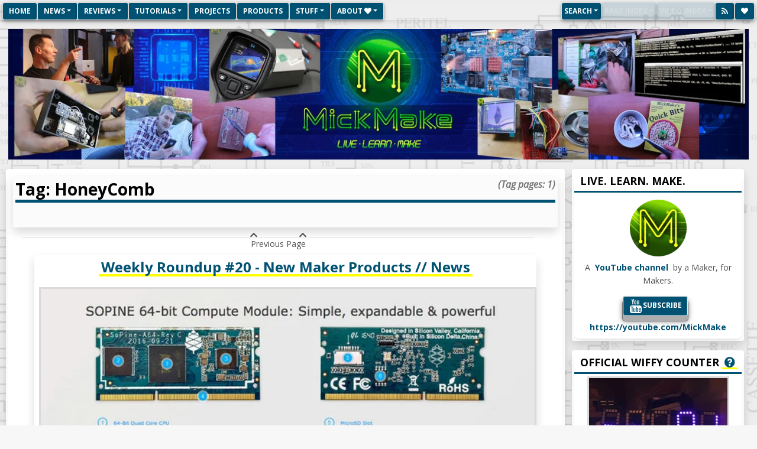

--- FILE ---
content_type: text/html; charset=utf-8
request_url: https://mickmake.com/tags/honeycomb/
body_size: 9146
content:
<!doctype html><html class=no-js lang=en-us><head><meta charset=utf-8><meta name=viewport content="width=device-width,initial-scale=1,shrink-to-fit=no"><meta http-equiv=x-ua-compatible content="IE=edge"><meta name=description content><title>HoneyComb - MickMake - Live. Learn. Make.</title><link rel="shortcut icon" href=/><link href=/tags/honeycomb/ rel=canonical><script type=application/ld+json>{"@context":"https://schema.org","@type":"Organization","name":"MickMake","url":"/","logo":{"@type":"ImageObject","url":"/MickMakeLogo.png"},"sameAs":["https://youtube.com/MickMake","https://www.facebook.com/MickMakes","https://twitter.com/@MickMakes","https://www.instagram.com/MickMake","https://github.com/MickMake","mailto:embed@mickmake.com",""]}</script><meta itemprop=name content="HoneyComb"><meta itemprop=description content><meta itemprop=image content="/MickMakeLogo.png"><link rel=dns-prefetch href=//fonts.googleapis.com><link rel=dns-prefetch href=//fonts.gstatic.com><link rel=dns-prefetch href=//www.google-analytics.com><link rel=dns-prefetch href=//translate.google.com><link rel=dns-prefetch href=//pagead2.googlesyndication.com><link rel=dns-prefetch href=//www.shareaholic.com><link rel=dns-prefetch href=//www.shareaholic.net><link rel=dns-prefetch href=//partner.shareaholic.com><link rel=dns-prefetch href=//api.bufferapp.com><link rel=dns-prefetch href=//graph.facebook.com><link rel=dns-prefetch href=//fancy.com><link rel=dns-prefetch href=//api.pinterest.com><link rel=dns-prefetch href=//www.reddit.com><link rel=dns-prefetch href=//api.tumblr.com><link rel=dns-prefetch href=//vk.com><link rel=dns-prefetch href=//www.yummly.com><link rel=dns-prefetch href=//adservice.google.com><link rel=dns-prefetch href=//googleads.g.doubleclick.net><link rel=dns-prefetch href=//www.googletagservices.com><link rel=dns-prefetch href=//www.gstatic.com><link rel=dns-prefetch href=//tpc.googlesyndication.com><link rel=dns-prefetch href=//ad.doubleclick.net><link rel=dns-prefetch href=//www.google.com><meta property="og:title" content="HoneyComb"><meta property="og:description" content="A YouTube channel by a Maker, for Makers - Docker, Linux, GoLang, Coding, Raspberry Pi and embedded systems - Tutorials, Projects, Reviews and News."><meta property="og:type" content="website"><meta property="og:url" content="/tags/honeycomb/"><meta name=twitter:card content="summary"><meta name=twitter:title content="HoneyComb"><meta name=twitter:description content="A YouTube channel by a Maker, for Makers - Docker, Linux, GoLang, Coding, Raspberry Pi and embedded systems - Tutorials, Projects, Reviews and News."><link rel=alternate type=application/rss+xml href=/feed title="MickMake - Live. Learn. Make."><link rel=alternate type=application/rss+xml href=/tags/honeycomb/index.xml title="MickMake - Live. Learn. Make."><link rel=alternate type=application/rss+xml href=/tags/honeycomb/index.xml title="MickMake - Live. Learn. Make."><link rel=alternate type=text/htaccess href=/tags/honeycomb.htaccess title="MickMake - Live. Learn. Make."><link rel=stylesheet href=/assets/fontawesome/css/all.min.css><link rel=stylesheet href=/assets/bootstrap/css/bootstrap.min.css><link rel=stylesheet href=/assets/bootstrap-toc/css/bootstrap-toc.min.css><link rel=stylesheet href=/assets/animate/animate.min.css><link rel=stylesheet href=/assets/mdb/css/mdb.min.css><link rel=stylesheet href="https://fonts.googleapis.com/icon?family=Material+Icons"><link rel=stylesheet href="https://fonts.googleapis.com/css?family=Open+Sans:400,400i,700"><link rel=stylesheet href=/assets/css/style.css><link rel=stylesheet href=/assets/css/menu5.css><script type="18b779bbee0e8bc77b6090c0-application/javascript">var doNotTrack=!1;doNotTrack||(window.ga=window.ga||function(){(ga.q=ga.q||[]).push(arguments)},ga.l=+new Date,ga('create','UA-73362728-1','auto'),ga('send','pageview'))</script><script async src=https://www.google-analytics.com/analytics.js type="18b779bbee0e8bc77b6090c0-text/javascript"></script>
<script type="18b779bbee0e8bc77b6090c0-text/javascript">(function(a,b){a[b]=a[b].replace("no-js","js")})(document.documentElement,"className")</script><script defer src=/assets/jquery/jquery-3.6.0.min.js type="18b779bbee0e8bc77b6090c0-text/javascript"></script>
<script defer src=/assets/js/highlight.min.js type="18b779bbee0e8bc77b6090c0-text/javascript"></script>
<script defer src=/assets/popper/popper.min.js type="18b779bbee0e8bc77b6090c0-text/javascript"></script>
<script defer src=/assets/bootstrap/js/bootstrap.min.js type="18b779bbee0e8bc77b6090c0-text/javascript"></script>
<script defer src=/assets/bootstrap-toc/js/bootstrap-toc.min.js type="18b779bbee0e8bc77b6090c0-text/javascript"></script>
<script type="18b779bbee0e8bc77b6090c0-text/javascript" src=/assets/mdb/js/mdb.min.js></script>
<link rel=preload href=https://cdn.shareaholic.net/assets/pub/shareaholic.js as=script><meta name=shareaholic:site_id content="8609d11e6b3d03bdca01a9500822dd7a"><script data-cfasync=false async src=https://cdn.shareaholic.net/assets/pub/shareaholic.js></script></head><body data-spy=scroll data-target=#TableOfContents class=body><div class="container-fluid container--outer bg-transparent"><header class="header fixed-top bg-transparent"><div class="navbar navbar-expand-md fixed-top m-1 p-0"><div id=menu class="container-fluid p-0"><button type=button class="navbar-toggler navbar-toggler-right position-absolute top-0 start-0" data-mdb-toggle=collapse data-mdb-target=#menu-left aria-controls=menu-left aria-expanded=false aria-label="Toggle navigation"><i class="fa fa-bars"> Nav</i></button><nav class="navbar navbar-expand-md p-0 mt-md-0 mt-4"><div id=menu-left class="collapse navbar-collapse"><ul class="navbar-nav me-auto mt-0 mt-lg-0" role=menu aria-labelledby=dropdownMenu><div class="btn-group d-grid gap-2 d-md-block"><li class=h-100><a href=/ class="btn btn-outline-primary h-100">home</a></li></div><div class=btn-group><button type=button class="btn btn-primary btn-sm dropdown-toggle" data-mdb-toggle=dropdown aria-expanded=false>news</button><ul class=dropdown-menu style=width:max-content;max-width:50vw><li class="list-item m-1 pt-2"><button type=button class="container-fluid btn btn-sm w-100 p-0 m-0 pb-2">
<a href=/news/ class="row bg-transparent"><div class="col text-white"><i class="fas fa-newspaper"></i>All News</div><div class=col></div><div class="col text-white">- All News affecting the Maker.</div></a></button></li><li class="list-item pt-1 pb-1 border-bottom"></li><li class="list-item m-1 pt-2"><button type=button class="container-fluid btn btn-sm w-100 p-0 m-0 pb-2">
<a href=/news/romp/ class="row bg-transparent"><div class="col text-white"><i class="fas fa-shopping-cart"></i> R.O.M.P.</div><div class=col></div><div class="col text-white">- Roundup Of Maker Products - hide your wallets!</div></a></button></li><li class="list-item m-1 pt-2"><button type=button class="container-fluid btn btn-sm w-100 p-0 m-0 pb-2">
<a href=/news/competitions/ class="row bg-transparent"><div class="col text-white"><i class="fas fa-award"></i> Competitions</div><div class=col></div><div class="col text-white">- I run regular competitions.</div></a></button></li><li class="list-item m-1 pt-2"><button type=button class="container-fluid btn btn-sm w-100 p-0 m-0 pb-2">
<a href=/news/channel/ class="row bg-transparent"><div class="col text-white"><i class="fab fa-youtube"></i> Channel</div><div class=col></div><div class="col text-white">- YouTube channel news.</div></a></button></li></ul></div><div class=btn-group><button type=button class="btn btn-primary btn-sm dropdown-toggle" data-mdb-toggle=dropdown aria-expanded=false>reviews</button><ul class=dropdown-menu style=width:max-content;max-width:50vw><li class="list-item m-1 pt-2"><button type=button class="container-fluid btn btn-sm w-100 p-0 m-0 pb-2">
<a href=/reviews/ class="row bg-transparent"><div class="col text-white">All Reviews</div><div class=col></div><div class="col text-white">- All product reviews.</div></a></button></li><li class="list-item pt-1 pb-1 border-bottom"></li><li class="list-item m-1 pt-2"><button type=button class="container-fluid btn btn-sm w-100 p-0 m-0 pb-2">
<a href=/mailbags/ class="row bg-transparent"><div class="col text-white"><i class="fas fa-mail-bulk"></i> Mailbags</div><div class=col></div><div class="col text-white">- I get sent lots of stuff.</div></a></button></li><li class="list-item m-1 pt-2"><button type=button class="container-fluid btn btn-sm w-100 p-0 m-0 pb-2">
<a href=/reviews/sbc/ class="row bg-transparent"><div class="col text-white"><i class="fas fa-sd-card"></i> SBC Reviews</div><div class=col></div><div class="col text-white">- My main gig. SBC reviews.</div></a></button><ul class="list-unstyled list-inline row py-2 bg-light w-100 ms-0 border-top border-bottom"><li class="list-item list-inline-item col-6 pt-1 w-25 mx-0"><a href=/reviews/sbc/asus/ class=bg-transparent>ASUS Reviews</a></li><li class="list-item list-inline-item col-6 pt-1 w-25 mx-0"><a href=/reviews/sbc/banana-pi/ class=bg-transparent>Banana Pi Reviews</a></li><li class="list-item list-inline-item col-6 pt-1 w-25 mx-0"><a href=/reviews/sbc/espressobin/ class=bg-transparent>EspressoBin Reviews</a></li><li class="list-item list-inline-item col-6 pt-1 w-25 mx-0"><a href=/reviews/sbc/friendlyarm/ class=bg-transparent>FriendlyARM Reviews</a></li><li class="list-item list-inline-item col-6 pt-1 w-25 mx-0"><a href=/reviews/sbc/hardkernel/ class=bg-transparent>HardKernel Reviews</a></li><li class="list-item list-inline-item col-6 pt-1 w-25 mx-0"><a href=/reviews/sbc/khadas/ class=bg-transparent>Khadas Reviews</a></li><li class="list-item list-inline-item col-6 pt-1 w-25 mx-0"><a href=/reviews/sbc/lattepanda/ class=bg-transparent>LattePanda Reviews</a></li><li class="list-item list-inline-item col-6 pt-1 w-25 mx-0"><a href=/reviews/sbc/lemaker/ class=bg-transparent>LeMaker Reviews</a></li><li class="list-item list-inline-item col-6 pt-1 w-25 mx-0"><a href=/reviews/sbc/next-thing-co/ class=bg-transparent>Next Thing Co Reviews</a></li><li class="list-item list-inline-item col-6 pt-1 w-25 mx-0"><a href=/reviews/sbc/onion-corp/ class=bg-transparent>Onion Corp Reviews</a></li><li class="list-item list-inline-item col-6 pt-1 w-25 mx-0"><a href=/reviews/sbc/orange-pi/ class=bg-transparent>Orange Pi Reviews</a></li><li class="list-item list-inline-item col-6 pt-1 w-25 mx-0"><a href=/reviews/sbc/other-sbc/ class=bg-transparent>Other SBC Reviews</a></li><li class="list-item list-inline-item col-6 pt-1 w-25 mx-0"><a href=/reviews/sbc/pine64/ class=bg-transparent>Pine64 Reviews</a></li><li class="list-item list-inline-item col-6 pt-1 w-25 mx-0"><a href=/reviews/sbc/raspberry-pi/ class=bg-transparent>Raspberry Pi Reviews</a></li><li class="list-item list-inline-item col-6 pt-1 w-25 mx-0"><a href=/reviews/sbc/udoo/ class=bg-transparent>UDOO Reviews</a></li><li class="list-item list-inline-item col-6 pt-1 w-25 mx-0"><a href=/reviews/sbc/up-board/ class=bg-transparent>Up Board Reviews</a></li></ul></li><li class="list-item m-1 pt-2"><button type=button class="container-fluid btn btn-sm w-100 p-0 m-0 pb-2">
<a href=/reviews/mcu/ class="row bg-transparent"><div class="col text-white"><i class="fas fa-microchip"></i> Arduino Reviews</div><div class=col></div></a></button></li><li class="list-item m-1 pt-2"><button type=button class="container-fluid btn btn-sm w-100 p-0 m-0 pb-2">
<a href=/reviews/tools/ class="row bg-transparent"><div class="col text-white"><i class="fas fa-tools"></i> Tool Reviews</div><div class=col></div><div class="col text-white">- Tools, bits and pieces.</div></a></button></li></ul></div><div class=btn-group><button type=button class="btn btn-primary btn-sm dropdown-toggle" data-mdb-toggle=dropdown aria-expanded=false>tutorials</button><ul class=dropdown-menu style=width:max-content;max-width:50vw><li class="list-item m-1 pt-2"><button type=button class="container-fluid btn btn-sm w-100 p-0 m-0 pb-2">
<a href=/tutorials/ class="row bg-transparent"><div class="col text-white">All Tutorials</div><div class=col></div><div class="col text-white">- All tutorials.</div></a></button></li><li class="list-item pt-1 pb-1 border-bottom"></li><li class="list-item m-1 pt-2"><button type=button class="container-fluid btn btn-sm w-100 p-0 m-0 pb-2">
<a href=/tutorials/quickbits/ class="row bg-transparent"><div class="col text-white"><i class="fas fa-fighter-jet"></i> QuickBits</div><div class=col></div><div class="col text-white">- Short videos on specific things.</div></a></button></li><li class="list-item m-1 pt-2"><button type=button class="container-fluid btn btn-sm w-100 p-0 m-0 pb-2">
<a href=/tutorials/howto/ class="row bg-transparent"><div class="col text-white"><i class="fas fa-graduation-cap"></i> How To</div><div class=col></div><div class="col text-white">- How to do this, or that.</div></a></button></li><li class="list-item m-1 pt-2"><button type=button class="container-fluid btn btn-sm w-100 p-0 m-0 pb-2">
<a href=/tutorials/learning-arduino/ class="row bg-transparent"><div class="col text-white"><i class="fas fa-microchip"></i> Learning Arduino</div><div class=col></div><div class="col text-white">- Arduino from beginner to guru.</div></a></button></li><li class="list-item m-1 pt-2"><button type=button class="container-fluid btn btn-sm w-100 p-0 m-0 pb-2">
<a href=/tutorials/linuxfu/ class="row bg-transparent"><div class="col text-white"><i class="fab fa-linux"></i> LinuxFu</div><div class=col></div><div class="col text-white">- All things Linux.</div></a></button></li><li class="list-item m-1 pt-2"><button type=button class="container-fluid btn btn-sm w-100 p-0 m-0 pb-2">
<a href=/tutorials/dockerfu/ class="row bg-transparent"><div class="col text-white"><i class="fab fa-docker"></i> DockerFu</div><div class=col></div><div class="col text-white">- Docker! Yes please.</div></a></button></li><li class="list-item m-1 pt-2"><button type=button class="container-fluid btn btn-sm w-100 p-0 m-0 pb-2">
<a href=/tutorials/pcb-design/ class="row bg-transparent"><div class="col text-white"><i class="fas fa-layer-group"></i> PCB Design</div><div class=col></div><div class="col text-white">- General PCB design HOWTOs.</div></a></button></li></ul></div><div class="btn-group d-grid gap-2 d-md-block"><li class=h-100><a href=/projects/ class="btn btn-outline-primary h-100">projects</a></li></div><div class="btn-group d-grid gap-2 d-md-block"><li class=h-100><a href=/products/ class="btn btn-outline-primary h-100">products</a></li></div><div class=btn-group><button type=button class="btn btn-primary btn-sm dropdown-toggle" data-mdb-toggle=dropdown aria-expanded=false>stuff</button><ul class=dropdown-menu style=width:max-content;max-width:50vw><li class="list-item m-1 pt-2"><button type=button class="container-fluid btn btn-sm w-100 p-0 m-0 pb-2">
<a href=/mickmake-meets/ class="row bg-transparent"><div class="col text-white">MickMake Meets...</div><div class=col></div><div class="col text-white">- I get to meet a lot of cool makers.</div></a></button></li><li class="list-item m-1 pt-2"><button type=button class="container-fluid btn btn-sm w-100 p-0 m-0 pb-2">
<a href=/gags-and-bloopers/ class="row bg-transparent"><div class="col text-white">Gags & Bloopers</div><div class=col></div><div class="col text-white">- and then there's the gags.</div></a></button></li></ul></div><div class=btn-group><button type=button class="btn btn-primary btn-sm dropdown-toggle" data-mdb-toggle=dropdown aria-expanded=false>about <i class="fa fa-heart"></i></button><ul class=dropdown-menu style=width:max-content;max-width:50vw><li class="list-item m-1 pt-2"><button type=button class="container-fluid btn btn-sm w-100 p-0 m-0 pb-2">
<a href=/about/support/ class="row bg-transparent"><div class="col text-white">Support</div><div class=col></div><div class="col text-white">- Support this channel!</div></a></button></li><li class="list-item m-1 pt-2"><button type=button class="container-fluid btn btn-sm w-100 p-0 m-0 pb-2">
<a href=/about/hire-mick/ class="row bg-transparent"><div class="col text-white">Hire Mick</div><div class=col></div><div class="col text-white">- Or you can hire me!</div></a></button></li><li class="list-item m-1 pt-2"><button type=button class="container-fluid btn btn-sm w-100 p-0 m-0 pb-2">
<a href=/about/subscribe/ class="row bg-transparent"><div class="col text-white">Subscribe</div><div class=col></div></a></button></li><li class="list-item m-1 pt-2"><button type=button class="container-fluid btn btn-sm w-100 p-0 m-0 pb-2">
<a href=/about/contact/ class="row bg-transparent"><div class="col text-white">Contact</div><div class=col></div></a></button></li><li class="list-item m-1 pt-2"><button type=button class="container-fluid btn btn-sm w-100 p-0 m-0 pb-2">
<a href=/about/media/ class="row bg-transparent"><div class="col text-white">Media Info</div><div class=col></div></a></button></li><li class="list-item m-1 pt-2"><button type=button class="container-fluid btn btn-sm w-100 p-0 m-0 pb-2">
<a href=https://io.mickmake.com/ class="row bg-transparent"><div class="col text-white">io.mickmake.com</div><div class=col></div></a></button></li><li class="list-item m-1 pt-2"><button type=button class="container-fluid btn btn-sm w-100 p-0 m-0 pb-2">
<a href=https://tools.mickmake.com/ class="row bg-transparent"><div class="col text-white">tools.mickmake.com</div><div class=col></div></a></button></li></ul></div></ul></div></nav><button class="navbar-toggler navbar-toggler-right position-absolute top-0 end-0" type=button data-bs-toggle=collapse data-bs-target=#menuright aria-controls=menuright aria-expanded=false aria-label="Toggle navigation">TOC <i class="fa fa-bars"></i></button><nav id=menu-right class="navbar navbar-expand-md p-0 mt-md-0 mt-4 float-end"><div class="collapse navbar-collapse" id=menuright><ul class="navbar-nav me-auto mt-0 mt-lg-0" role=menu aria-labelledby=dropdownMenu><div class="btn-group d-grid gap-2 d-md-block"><li><div id=headingSearch class=mr-1><button class="dropdown-toggle btn btn-outline-success m-0 px-1 align-middle collapsed" type=button data-toggle=collapse data-target=#collapseSearch data-placement=left title="Search website" data-bs-toggle=dropdown aria-controls=collapseSearch aria-expanded=false>Search</button><div id=collapseSearch aria-labelledby=headingSearch data-parent=#menuright class="collapse dropdown-menu m-0 partial-transparent mt-2" style=min-width:max-content><div class="widget-links widget shadow p-2 bg-white rounded"><form class=form-inline role=search action=https://google.com/search><label class="mb-0 px-1 py-0"></label>
<input class="form-control-xs mr-sm-1 px-2 py-0" type=search placeholder=SEARCH... name=q aria-label=SEARCH...>
<input class="px-1 py-0" type=hidden name=sitesearch value=/>
<button class="btn btn-outline-success px-1 py-0" type=submit><i class="fas fa-search"></i></button></form></div></div></div></li></div><div class="btn-group d-grid gap-2 d-md-block"><li><div id=headingTOC class=mr-1><button class="dropdown-toggle btn btn-outline-success m-0 px-1 align-middle collapsed" type=button data-toggle=collapse data-target=#collapseTOC data-placement=left title="Jump to page index" data-bs-toggle=dropdown aria-controls=collapseTOC aria-expanded=false disabled>Page Index</button><div id=collapseTOC aria-labelledby=headingTOC data-parent=#menuright class="menu__toc collapse dropdown-menu m-0 partial-transparent mt-2" style=min-width:max-content;left:-80px;position:absolute><div class="widget-links widget shadow p-2 bg-white rounded"><ul class=text-left></ul><nav id=toc data-toggle=toc></nav></div></div></div></li></div><div class="btn-group d-grid gap-2 d-md-block"><li><div id=headingVOC class=mr-1><button id=buttonVOC class="dropdown-toggle btn btn-outline-success m-0 px-1 align-middle collapsed" type=button data-toggle=collapse data-target=#collapseVOC data-placement=left title="Jump to video index" data-bs-toggle=dropdown aria-controls=collapseVOC aria-expanded=false disabled>Video Index</button><div id=collapseVOC aria-labelledby=headingVOC data-parent=#menuright class="menu__toc collapse dropdown-menu m-0 partial-transparent mt-2" style=min-width:max-content;left:-238px;width:400px;position:absolute><div class="widget-links widget shadow p-2 bg-white rounded"><div id=controls class=controls0><div class="row px-1 pt-1 pb-1"><div class="col-8 text-center"><i id=restart class="material-icons btn btn-outline-success m-0 p-0 px-1 align-middle" title>refresh</i>
<i id=prev class="material-icons btn btn-outline-success m-0 p-0 px-1 align-middle" title>skip_previous</i>
<i id=Stop class="material-icons btn btn-outline-success m-0 p-0 px-1 align-middle" title>stop</i>
<i id=Player class="material-icons btn btn-outline-success m-0 p-0 px-1 align-middle" title>play_arrow</i>
<i id=next class="material-icons btn btn-outline-success m-0 p-0 px-1 align-middle" title>skip_next</i></div><div class="col-2 text-center"><i id=mute-toggle class="material-icons btn btn-outline-success m-0 p-0 px-1 align-middle" title>volume_up</i></div><div class="col-2 text-center"><i id=open-url class="material-icons btn btn-outline-success m-0 p-0 px-1 align-middle" title>open_in_new</i></div></div><div class="row px-1"><div class="col-3 no-whitespace btn btn-nohover p-1 ml-2"><small>Time:<br><span id=current-time title>0:00</span><br><span id=duration title>0:00</span></small></div><div class="col no-whitespace btn btn-nohover p-1 mr-2"><span class=align-middle><input class="my-4 align-middle" id=progress-bar name=progress-bar type=range value=0 title></span></div></div><div class="row px-1"><div class="col-3 no-whitespace btn btn-nohover p-1 ml-2"><small>Ch: <span id=current-index title>0</span>/<span id=max-index name=max-index title>0</span></small></div><div class="col text-center no-whitespace btn btn-nohover p-1 mr-2"><a class="text-white bg-transparent" href id=annotation target=_blank rel=noopener title>No video playing...</a></div></div></div></div></div></div></li></div><div id=arrowVOC class="mr-0 dropdown-arrow row d-none"><div class="dropdown-text col btn btn-nohover">Video annotations!</div><div class="dropdown-image col"><img src=/assets/mmYouTubePlayer/thumbs/CurvedArrowWhiteBack_69x94_.png width=69 height=94></div></div><div class="btn-group d-grid gap-2 d-md-block"><li><div id=RSSfeed class=mr-1><a class="btn btn-outline-success text-nowrap" tabindex=-1 href=/feed><i class="fa fa-rss"></i></a></div></li></div><div class="btn-group d-grid gap-2 d-md-block"><li><div id=RSSfeed class=mr-1><a class="btn btn-outline-success text-nowrap" tabindex=-1 href=/support><i class="fa fa-heart"></i></a></div></li></div></ul></div></nav></div></div></header><div id=hero-video class="container-fluid logo bg-transparent mb-2"><figure class="m-0 p-1"><img src=https://media.mickmake.com/images/MickMakeBanner.jpg alt width=1920 height=340 srcset="https://media.mickmake.com/images/thumbs/MickMakeBanner_1920x340_.jpg 1920w, https://media.mickmake.com/images/thumbs/MickMakeBanner_1280x226_.jpg 1280w, https://media.mickmake.com/images/thumbs/MickMakeBanner_960x170_.jpg 960w, https://media.mickmake.com/images/thumbs/MickMakeBanner_640x113_.jpg 640w, https://media.mickmake.com/images/thumbs/MickMakeBanner_480x85_.jpg 480w, https://media.mickmake.com/images/thumbs/MickMakeBanner_384x68_.jpg 384w, https://media.mickmake.com/images/thumbs/MickMakeBanner_320x57_.jpg 320w, https://media.mickmake.com/images/thumbs/MickMakeBanner_240x42_.jpg 240w, https://media.mickmake.com/images/thumbs/MickMakeBanner_96x17_.jpg 96w," sizes="(max-width: 96px) 96w, (max-width: 240px) 240w, (max-width: 320px) 320w, (max-width: 384px) 384w, (max-width: 480px) 480w, (max-width: 640px) 640w, (max-width: 960px) 960w, (max-width: 1280px) 1280w, (max-width: 1920px) 1920w," data-src=https://media.mickmake.com/images/MickMakeBanner.jpg class="lazyload p-0 img-responsive container"><figcaption></figcaption></figure></div><div class="wrapper flex row bg-transparent mt-1 mx-0"><div class="main-content col-12 col-md-12 col-lg-8 col-xl-9 p-0 m-0"><div class="primary card shadow p-1 mb-3 bg-white rounded"><div class=card><div class="card-body p-2"><main class="main list" role=main><header class=main__header><div class="card shadow p-1 mb-3 bg-light rounded container"><div class="card-body p-0"><h1 class="main__title w-100">Tag: HoneyComb
<span class="text-muted font-italic float-end fs-6">(Tag pages: 1)</span></h1><br></div></div></header><div id=posts class=container></div><div id=posts class=container></div><div id=posts></div><div id=posts class=container><div class="row px-3"><div class="row px-3 border-top"><div id=newpage style=display:block;position:relative;top:-100px;visibility:hidden></div><span class=text-center><i class="fas fa-chevron-up" style=top:-15px;position:relative;left:15px></i>
Previous Page
<i class="fas fa-chevron-up" style=top:-15px;position:relative;right:15px></i></span></div><div class="post col-12 col-md m-1 p-1"><div class=post-content><article class="summary__item post"><div class="card shadow p-1 mb-1 bg-white rounded container"><div class="card-body p-0 pb-3"><header class=summary__header><h2 class="summary__title w-100"><a href=/post/weekly-roundup-20-new-maker-products-news/ rel=bookmark>Weekly Roundup #20 - New Maker Products // News</a></h2></header><div class="summary__thumbnail text-center mx-auto fit-content"><a href=/post/weekly-roundup-20-new-maker-products-news/><img src=https://media.mickmake.com//post/weekly-roundup-20-new-maker-products-news/images/thumbs/WR-NMP20_640x360_.jpg alt width=640 height=360 srcset="https://media.mickmake.com//post/weekly-roundup-20-new-maker-products-news/images/thumbs/WR-NMP20_240x135_.jpg 240w, https://media.mickmake.com//post/weekly-roundup-20-new-maker-products-news/images/thumbs/WR-NMP20_320x180_.jpg 320w, https://media.mickmake.com//post/weekly-roundup-20-new-maker-products-news/images/thumbs/WR-NMP20_384x216_.jpg 384w, https://media.mickmake.com//post/weekly-roundup-20-new-maker-products-news/images/thumbs/WR-NMP20_480x270_.jpg 480w, https://media.mickmake.com//post/weekly-roundup-20-new-maker-products-news/images/thumbs/WR-NMP20_640x360_.jpg 640w" sizes="(max-width:240px) 240w, (max-width:320px) 320w, (max-width:384px) 384w, (max-width:480px) 480w, (max-width:640px) 640w" data-src=https://media.mickmake.com//post/weekly-roundup-20-new-maker-products-news/images/thumbs/WR-NMP20_640x360_.jpg class="lazyload p-0"></a></div><div class="content summary__excerpt summary__content clearfix"><p>Episode 20 of the Weekly Roundup we have radios, IMUs, audio boards and a couple of new SBCs.</p></div><div class="summary__footer clearfix"><a class="summary__footer-readmore btn3d btn btn3d-normal bg-transparent mb-2 mr-2" href=/post/weekly-roundup-20-new-maker-products-news/>Read more…</a></div></div></div></article></div></div></div></div><div id=posts><div class=shareaholic-canvas data-app=share_buttons data-app-id-name=post_above_content></div></div></main></div></div></div></div><div class="col-0 col-md-0 col-lg-4 col-xl-3 pl-0 pl-md-3 pr-0 pr-md-0 m-0"><aside class="ms-auto blog-sidebar sidebar"><div id=widget-about class="widget-about widget shadow p-1 mb-3 bg-white rounded"><div class=card><h4 class="widget__title card-title">Live. Learn. Make.</h4><div class="card-body p-2 text-center"><div class="rotate text-center mx-auto fit-content"><figure class="m-0 p-1"><img src=https://media.mickmake.com//thumbs/MickMakeLogoTransparent_96x96_.png alt width=96 height=96 srcset sizes data-src=https://media.mickmake.com//thumbs/MickMakeLogoTransparent_96x96_.png class="lazyload p-0 border-0"><figcaption></figcaption></figure></div><p class=m-0>A <a href=/subscribe/YouTube target=_blank rel=noopener>YouTube channel</a> by a Maker, for Makers.</p><p class=m-0><a class="btn3d btn btn3d-normal bg-transparent mb-2 mr-2" href=/subscribe/YouTube target=_blank rel=noopener><svg class="widget-social__link-icon icon icon-category" xmlns="http://www.w3.org/2000/svg" width="24" height="24" viewBox="0 0 24 24"><path d="M4.652.0h1.44l.988 3.702L7.996.0H9.45L7.785 5.505v3.757H6.354V5.505l-1.702-5.505zm6.594 2.373c-1.119.0-1.861.74-1.861 1.835v3.349c0 1.204.629 1.831 1.861 1.831 1.022.0 1.826-.683 1.826-1.831V4.208c0-1.069-.797-1.835-1.826-1.835zm.531 5.127c0 .372-.19.646-.532.646-.351.0-.554-.287-.554-.646V4.321c0-.374.172-.651.529-.651.39.0.557.269.557.651V7.5zm4.729-5.07v5.186c-.155.194-.5.512-.747.512-.271.0-.338-.186-.338-.46V2.43h-1.27v5.71c0 .675.206 1.22.887 1.22.384.0.918-.2 1.468-.853v.754h1.27V2.43h-1.27zm2.203 13.858c-.448.0-.541.315-.541.763v.659h1.069v-.66c.001-.44-.092-.762-.528-.762zm-4.703.04c-.084.043-.167.109-.25.198v4.055c.099.106.194.182.287.229.197.1.485.107.619-.067.07-.092.105-.241.105-.449v-3.359c0-.22-.043-.386-.129-.5-.147-.193-.42-.214-.632-.107zm4.827-5.195c-2.604-.177-11.066-.177-13.666.0C2.353 11.325 2.021 13.025 2 17.5c.021 4.467.35 6.175 3.167 6.367 2.6.177 11.062.177 13.666.0 2.814-.192 3.146-1.893 3.167-6.367-.021-4.467-.35-6.175-3.167-6.367zM6.509 21.819H5.146v-7.54h-1.41v-1.28h4.182v1.28h-1.41v7.54zm4.846.0h-1.21v-.718c-.223.265-.455.467-.696.605-.652.374-1.547.365-1.547-.955v-5.438h1.209v4.988c0 .262.063.438.322.438.236.0.564-.303.711-.487v-4.939h1.21v6.506zm4.657-1.348c0 .805-.301 1.431-1.106 1.431-.443.0-.812-.162-1.149-.583v.5h-1.221v-8.82h1.221v2.84c.273-.333.644-.608 1.076-.608.886.0 1.18.749 1.18 1.631v3.609zm4.471-1.752h-2.314v1.228c0 .488.042.91.528.91.511.0.541-.344.541-.91v-.452h1.245v.489c0 1.253-.538 2.013-1.813 2.013-1.155.0-1.746-.842-1.746-2.013v-2.921c0-1.129.746-1.914 1.837-1.914 1.161.0 1.721.738 1.721 1.914v1.656z"/></svg>Subscribe</a></p><p class=m-0><a href=https://youtube.com/MickMake target=_blank rel=noopener>https://youtube.com/MickMake</a></p></div></div></div><div id=widget-subscribe class="widget-subscribe widget shadow p-1 mb-3 bg-white rounded"><div class=card><h4 class="widget__title card-title">Official Wiffy Counter <a href=/about/owc><i class="fas fa-question-circle"></i></a></h4><div class="card-body p-1 mx-auto"><div class="text-center mx-auto fit-content"><a href="https://twitter.com/search?q=%22Official%20Wiffy%20Count%22&src=typed_query"><img src=https://media.mickmake.com//about/owc/images/thumbs/current_240x180_.jpg alt width=240 height=180 srcset sizes data-src=https://media.mickmake.com//about/owc/images/thumbs/current_240x180_.jpg class="lazyload p-0"></a></div></div></div></div><div id=widget-support class="widget-support widget shadow p-1 mb-3 bg-white rounded"><div class=card><h4 class="widget__title card-title">Support</h4><div class="card-body p-1 mx-auto text-center"><div class=no-highlight><a class="bg-transparent border-0" href="https://www.patreon.com/bePatron?u=3781278" target=_blank rel=noopener><img class="bg-transparent mb-2 mr-2 p-1 border-0" src=/logos/PatreonLogoLong-240x60.jpg alt="https://www.patreon.com/bePatron?u=3781278" width=240 height=60></a>
<a class="bg-transparent border-0" href=/support target=_blank rel=noopener><img class="bg-transparent mb-2 mr-2 p-1 border-0" src=/logos/Support-PayPal-240x34.png alt=/wp-register.php width=240 height=34></a>
<a class="bg-transparent border-0" href=https://flattr.com/@MickMake target=_blank rel=noopener><img class="bg-transparent mb-2 mr-2 p-1 border-0" src=/logos/Support-Flattr-240x63.png alt=https://flattr.com/@MickMake width=240 height=63></a>
<a class="bg-transparent border-0" href=https://steadyhq.com/MickMake target=_blank rel=noopener><img class="bg-transparent mb-2 mr-2 p-1 border-0" src=/logos/Support-Steady-240x99.png alt=https://steadyhq.com/MickMake width=240 height=99></a>
<a class="bg-transparent border-0" href=https://ko-fi.com/mickmake target=_blank rel=noopener><img class="bg-transparent mb-2 mr-2 p-1 border-0" src=/logos/Support-KoFi-240x121.png alt=https://ko-fi.com/mickmake width=240 height=121></a>
<a class="bg-transparent border-0" href=https://paypal.me/MickMake target=_blank rel=noopener><img class="bg-transparent mb-2 mr-2 p-1 border-0" src=/logos/PayPalMe.jpg alt=https://paypal.me/MickMake width=200 height=50></a><hr>Already a supporter? <a class="btn3d btn btn3d-normal bg-transparent mb-2 mr-2" style=min-width:70px href=https://forums.mickmake.com/><b>LOGIN</b></a> here via the MickMake Forums.</div></div></div></div><div id=widget-google-ads class="widget-google-ads widget shadow p-1 mb-3 bg-white rounded"><div class=card><script async src=https://pagead2.googlesyndication.com/pagead/js/adsbygoogle.js type="18b779bbee0e8bc77b6090c0-text/javascript"></script>
<ins class=adsbygoogle style=display:block data-ad-client=ca-pub-1261428658829255 data-ad-slot=1423177724 data-ad-format=auto data-full-width-responsive=true></ins>
<script type="18b779bbee0e8bc77b6090c0-text/javascript">(adsbygoogle=window.adsbygoogle||[]).push({})</script></div></div><div id=widget-links class="widget-links widget shadow p-1 mb-3 bg-white rounded"><div class=card><h4 class="widget__title card-title">Mates' Links</h4><div class="card-body p-1 mx-auto"><div class="widget__list card-text"><div class="textwidget widget-text">A couple of mates I've picked up along the way. Check them out!<ul><li class=widget__item><a class=widget__link href=https://www.kean.com.au/><b>Kean Electronics</b></a> - IT and electronics consulting who owns an Aladdins Cave of fantastic stuff.</li><li class=widget__item><a class=widget__link href=https://tech.scargill.net/><b>Peter Scargill</b></a> - Peter has a great electronics blog, where he gets stuck into cool stuff.</li><li class=widget__item><a class=widget__link href=https://www.eevblog.com/><b>Dave Jones</b></a> - Everyone knows Dave.</li><li class=widget__item><a class=widget__link href=https://www.makersmuse.com/><b>Maker's Muse</b></a> - Angus is the king of 3D printing.</li><li class=widget__item><a class=widget__link href=https://robodino.org/><b>Robots & Dinosaurs</b></a> - Gavin Smith the evil mad scientist, (minus the evil bit).</li></ul></div></div></div></div></div><div id=widget-google-ads class="widget-google-ads widget shadow p-1 mb-3 bg-white rounded"><div class=card><script async src=https://pagead2.googlesyndication.com/pagead/js/adsbygoogle.js type="18b779bbee0e8bc77b6090c0-text/javascript"></script>
<ins class=adsbygoogle style=display:block data-ad-client=ca-pub-1261428658829255 data-ad-slot=1423177724 data-ad-format=auto data-full-width-responsive=true></ins>
<script type="18b779bbee0e8bc77b6090c0-text/javascript">(adsbygoogle=window.adsbygoogle||[]).push({})</script></div></div></aside></div></div><footer class="navbar navbar-expand-md bg-light m-1 p-0 navbar-nav-scroll" style=--bs-scroll-height:100px><div id=footer class="container-fluid p-0"><nav id=footer-left class="navbar navbar-expand-md p-0"><ul class="navbar-nav me-auto mt-0 mt-lg-0" role=menu aria-labelledby=dropdownMenu></li><li class="d-none d-sm-inline">&copy; 2021 Mick Hellstrom.</li><li class="d-none d-sm-inline">Made with <a href=https://gohugo.io/ rel="nofollow noopener" target=_blank class="btn btn-sm btn-outline-primary">Hugo</a>.</li><li class="d-none d-lg-inline">Published: 0001/01/01 00:00:00.</li><li class="d-none d-lg-inline">Author: Mick.
Modified: 2021/12/10.</li></ul><div class="footer__copyright float-start pl-1 my-auto h-auto"></div></nav><nav id=footer-right class="float-end navbar navbar-expand-lg p-0 d-none d-sm-inline"><ul class="navbar-nav flex-row btn-group gap-2" role=menu aria-labelledby=dropdownMenu><li class=p-1><a class="btn p-1 d-inline-flex" title=YouTube rel="noopener noreferrer" href=https://youtube.com/MickMake target=_blank><svg class="widget-social__link-icon mr-0 icon icon-category" xmlns="http://www.w3.org/2000/svg" width="24" height="24" viewBox="0 0 24 24"><path d="M4.652.0h1.44l.988 3.702L7.996.0H9.45L7.785 5.505v3.757H6.354V5.505l-1.702-5.505zm6.594 2.373c-1.119.0-1.861.74-1.861 1.835v3.349c0 1.204.629 1.831 1.861 1.831 1.022.0 1.826-.683 1.826-1.831V4.208c0-1.069-.797-1.835-1.826-1.835zm.531 5.127c0 .372-.19.646-.532.646-.351.0-.554-.287-.554-.646V4.321c0-.374.172-.651.529-.651.39.0.557.269.557.651V7.5zm4.729-5.07v5.186c-.155.194-.5.512-.747.512-.271.0-.338-.186-.338-.46V2.43h-1.27v5.71c0 .675.206 1.22.887 1.22.384.0.918-.2 1.468-.853v.754h1.27V2.43h-1.27zm2.203 13.858c-.448.0-.541.315-.541.763v.659h1.069v-.66c.001-.44-.092-.762-.528-.762zm-4.703.04c-.084.043-.167.109-.25.198v4.055c.099.106.194.182.287.229.197.1.485.107.619-.067.07-.092.105-.241.105-.449v-3.359c0-.22-.043-.386-.129-.5-.147-.193-.42-.214-.632-.107zm4.827-5.195c-2.604-.177-11.066-.177-13.666.0C2.353 11.325 2.021 13.025 2 17.5c.021 4.467.35 6.175 3.167 6.367 2.6.177 11.062.177 13.666.0 2.814-.192 3.146-1.893 3.167-6.367-.021-4.467-.35-6.175-3.167-6.367zM6.509 21.819H5.146v-7.54h-1.41v-1.28h4.182v1.28h-1.41v7.54zm4.846.0h-1.21v-.718c-.223.265-.455.467-.696.605-.652.374-1.547.365-1.547-.955v-5.438h1.209v4.988c0 .262.063.438.322.438.236.0.564-.303.711-.487v-4.939h1.21v6.506zm4.657-1.348c0 .805-.301 1.431-1.106 1.431-.443.0-.812-.162-1.149-.583v.5h-1.221v-8.82h1.221v2.84c.273-.333.644-.608 1.076-.608.886.0 1.18.749 1.18 1.631v3.609zm4.471-1.752h-2.314v1.228c0 .488.042.91.528.91.511.0.541-.344.541-.91v-.452h1.245v.489c0 1.253-.538 2.013-1.813 2.013-1.155.0-1.746-.842-1.746-2.013v-2.921c0-1.129.746-1.914 1.837-1.914 1.161.0 1.721.738 1.721 1.914v1.656z"/></svg></a></li><li class=p-1><a class="btn p-1 d-inline-flex" title=Facebook rel="noopener noreferrer" href=https://facebook.com/MickMakes target=_blank><svg class="widget-social__link-icon mr-0 icon icon-facebook" width="24" height="24" viewBox="0 0 352 352"><path d="m0 32v288c0 17.5 14.5 32 32 32h288c17.5.0 32-14.5 32-32V32c0-17.5-14.5-32-32-32H32C14.5.0.0 14.5.0 32zm320 0v288h-83V212h41.5l6-48H237v-31c0-14 3.5-23.5 23.5-23.5h26V66c-4.4-.6-19.8-1.5-37.5-1.5-36.9.0-62 22.2-62 63.5v36h-42v48h42v108H32V32z"/></svg></a></li><li class=p-1><a class="btn p-1 d-inline-flex" title=Twitter rel="noopener noreferrer" href=https://twitter.com/@MickMakes target=_blank><svg class="widget-social__link-icon mr-0 icon icon-twitter" width="24" height="24" viewBox="0 0 384 312"><path d="m384 36.9c-14.1 6.3-29.3 10.5-45.2 12.4 16.3-9.7 28.8-25.2 34.6-43.6-15.2 9-32.1 15.6-50 19.1-14.4-15.2-34.9-24.8-57.5-24.8-43.5.0-78.8 35.3-78.8 78.8.0 6.2.7 12.2 2 17.9-65.5-3.3-123.5-34.6-162.4-82.3C20 26 16.1 39.6 16.1 54c0 27.3 13.9 51.4 35 65.6-12.9-.4-25.1-4-35.7-9.9v1c0 38.2 27.2 70 63.2 77.2-6.6 1.8-13.6 2.8-20.8 2.8-5.1.0-10-.5-14.8-1.4 10 31.3 39.1 54.1 73.6 54.7-27 21.1-60.9 33.7-97.8 33.7-6.4.0-12.6-.4-18.8-1.1C34.9 299 76.3 312 120.8 312c144.9.0 224.1-120 224.1-224.1.0-3.4-.1-6.8-.2-10.2 15.4-11.1 28.7-25 39.3-40.8z"/></svg></a></li><li class=p-1><a class="btn p-1 d-inline-flex" title=Instagram rel="noopener noreferrer" href=https://www.instagram.com/MickMake target=_blank><svg class="widget-social__link-icon mr-0 icon icon-instagram" width="24" height="24" viewBox="0 0 256 256"><circle cx="193" cy="59" r="15"/><path fill-rule="evenodd" d="M101 0h54c41 0 58.4 3.9 74.5 17C256.2 37.5 256 74.8 256 97.7v60c0 26.7.0 60.4-26.5 81.4-16 13.4-33.5 16.9-74.5 16.9h-54c-41 0-57.5-3.5-74.5-16.9C1 218.9.5 186.3.1 160.5L0 155V97.7c0-23-.2-60.2 26.5-80.7C45 2 60 0 101 0zm4.9 23h44.3c45.8.0 58.3 3.5 70.3 17.5 11.8 13.2 12 30.1 12.5 62.9V156c.2 20.8.3 45.8-12.5 59.5-12 14-24.5 17.5-70.3 17.5h-44.3c-45.9.0-57.3-3.5-70.4-17.5-12.2-13-12.3-36.5-12.4-56.7v-55.6c.4-32.6.7-49.6 12.4-62.7C48 26.5 60 23 105.9 23zm19.6 144.5a42 42 0 100-84 42 42 0 000 84zm0 22.5a64.5 64.5.0 100-129 64.5 64.5.0 000 129z"/></svg></a></li><li class=p-1><a class="btn p-1 d-inline-flex" title=GitHub rel="noopener noreferrer" href=https://github.com/MickMake target=_blank><svg class="widget-social__link-icon mr-0 icon icon-github" width="24" height="24" viewBox="0 0 384 374"><path d="m192 0C85.9.0.0 85.8.0 191.7c0 84.7 55 156.6 131.3 181.9 9.6 1.8 13.1-4.2 13.1-9.2.0-4.6-.2-16.6-.3-32.6-53.4 11.6-64.7-25.7-64.7-25.7-8.7-22.1-21.3-28-21.3-28-17.4-11.9 1.3-11.6 1.3-11.6 19.3 1.4 29.4 19.8 29.4 19.8 17.1 29.3 44.9 20.8 55.9 15.9 1.7-12.4 6.7-20.8 12.2-25.6-42.6-4.8-87.5-21.3-87.5-94.8.0-20.9 7.5-38 19.8-51.4-2-4.9-8.6-24.3 1.9-50.7.0.0 16.1-5.2 52.8 19.7 15.3-4.2 31.7-6.4 48.1-6.5 16.3.1 32.7 2.2 48.1 6.5 36.7-24.8 52.8-19.7 52.8-19.7 10.5 26.4 3.9 45.9 1.9 50.7 12.3 13.4 19.7 30.5 19.7 51.4.0 73.7-44.9 89.9-87.7 94.6 6.9 5.9 13 17.6 13 35.5.0 25.6-.2 46.3-.2 52.6.0 5.1 3.5 11.1 13.2 9.2C329 348.2 384 276.4 384 191.7 384 85.8 298 0 192 0z"/></svg></a></li><li class=p-1><a class="btn p-1 d-inline-flex" title=Email href=mailto:embed@mickmake.com><svg class="widget-social__link-icon mr-0 icon icon-mail" width="24" height="24" viewBox="0 0 416 288"><path d="m0 16v256 16h16 384 16v-16V16 0h-16H16 0zm347 16-139 92.5L69 32zM199 157.5l9 5.5 9-5.5L384 46v210H32V46z"/></svg></a></li><li class=p-1><a class="btn p-1 d-inline-flex" title rel="noopener noreferrer" href=https://mickmake.com/ target=_blank><div class=pt-1 style=width:24px;height:24px><i class="fas fa-arrow-right"></i></div><span></span></a></li></ul></nav></div></footer></div><link rel=webmention href=https://webmention.io/mickmake.com/webmention><link rel=pingback href=https://webmention.io/mickmake.com/xmlrpc><link href=mailto:website@mickmake.com rel=me><link href=https://twitter.com/MickMakes rel=me><link href=https://github.com/MickMake rel=me><!-- Cloudflare Pages Analytics --><script defer src='https://static.cloudflareinsights.com/beacon.min.js' data-cf-beacon='{"token": "5349d74e4f7247b2929fe3994b13d90a"}' type="18b779bbee0e8bc77b6090c0-text/javascript"></script><!-- Cloudflare Pages Analytics --><script src="/cdn-cgi/scripts/7d0fa10a/cloudflare-static/rocket-loader.min.js" data-cf-settings="18b779bbee0e8bc77b6090c0-|49" defer></script></body></html>

--- FILE ---
content_type: text/html; charset=utf-8
request_url: https://www.google.com/recaptcha/api2/aframe
body_size: 264
content:
<!DOCTYPE HTML><html><head><meta http-equiv="content-type" content="text/html; charset=UTF-8"></head><body><script nonce="crwpEzx5sW4-od32T6C83w">/** Anti-fraud and anti-abuse applications only. See google.com/recaptcha */ try{var clients={'sodar':'https://pagead2.googlesyndication.com/pagead/sodar?'};window.addEventListener("message",function(a){try{if(a.source===window.parent){var b=JSON.parse(a.data);var c=clients[b['id']];if(c){var d=document.createElement('img');d.src=c+b['params']+'&rc='+(localStorage.getItem("rc::a")?sessionStorage.getItem("rc::b"):"");window.document.body.appendChild(d);sessionStorage.setItem("rc::e",parseInt(sessionStorage.getItem("rc::e")||0)+1);localStorage.setItem("rc::h",'1769250723004');}}}catch(b){}});window.parent.postMessage("_grecaptcha_ready", "*");}catch(b){}</script></body></html>

--- FILE ---
content_type: text/css; charset=utf-8
request_url: https://mickmake.com/assets/css/style.css
body_size: 6139
content:
/**/
.planetimage {
  position: relative; }

.planetimage .base0 {
  /* position: absolute; */
  top: 0px;
  left: 0px;
  z-index: 0;
  max-width: fit-content; }

.planetimage .base1 {
  position: absolute;
  top: 62px;
  left: 10%;
  z-index: 1;
  -webkit-transform: rotate(10deg);
  -moz-transform: rotate(10deg);
  -o-transform: rotate(10deg);
  -ms-transform: rotate(10deg);
  transform: rotate(10deg);
  max-width: fit-content; }

.planetimage .base2 {
  position: absolute;
  top: 40px;
  left: 20%;
  z-index: 2;
  -webkit-transform: rotate(5deg);
  -moz-transform: rotate(5deg);
  -o-transform: rotate(5deg);
  -ms-transform: rotate(5deg);
  transform: rotate(5deg);
  max-width: fit-content; }

.planetimage .base3 {
  position: absolute;
  top: -12px;
  left: 35%;
  z-index: 3;
  -webkit-transform: rotate(-5deg);
  -moz-transform: rotate(-5deg);
  -o-transform: rotate(-5deg);
  -ms-transform: rotate(-5deg);
  transform: rotate(-5deg);
  max-width: fit-content; }

.planetimage .base4 {
  position: absolute;
  top: 7px;
  left: 50%;
  z-index: 4;
  -webkit-transform: rotate(-15deg);
  -moz-transform: rotate(-15deg);
  -o-transform: rotate(-15deg);
  -ms-transform: rotate(-15deg);
  transform: rotate(-15deg);
  max-width: fit-content; }

.planetimage .base5 {
  position: absolute;
  top: -10px;
  left: 50%;
  z-index: 5;
  -webkit-transform: rotate(-15deg);
  -moz-transform: rotate(-15deg);
  -o-transform: rotate(-15deg);
  -ms-transform: rotate(-15deg);
  transform: rotate(-15deg);
  max-width: fit-content; }

/* ******************************************************************************** */
/* From custom.css */
.fa-1x {
  font-size: 1.5rem; }

.navbar-toggler.toggler-example {
  cursor: pointer; }

.dark-blue-text {
  color: #0A38F5; }

.dark-pink-text {
  color: #AC003A; }

.dark-amber-text {
  color: #ff6f00; }

.dark-teal-text {
  color: #004d40; }

/* ******************************************************************************** */
*,
*::before,
*::after {
  box-sizing: border-box; }

article,
aside,
dialog,
figcaption,
figure,
footer,
header,
hgroup,
main,
nav,
section {
  display: block; }

:focus::-webkit-input-placeholder {
  color: transparent; }

:focus::-moz-placeholder {
  color: transparent; }

:focus:-moz-placeholder {
  color: transparent; }

:focus:-ms-input-placeholder {
  color: transparent; }

/* Structure */
html {
  font-size: 100%;
  -ms-text-size-adjust: none;
  -webkit-text-size-adjust: none; }

body {
  margin: 0;
  font-family: "Open Sans", Helvetica, Arial, sans-serif;
  font-size: 14px;
  font-size: .875rem;
  line-height: 1.6;
  word-wrap: break-word;
  background-color: #f7f7f7;
  -webkit-font-smoothing: antialiased;
  padding-top: 20px;
  top: 60px;
  background-image: url("https://media.mickmake.com/about/images/8085-4.gif");
  -webkit-background-size: cover;
  -moz-background-size: cover;
  -o-background-size: cover;
  background-size: cover;
  background-attachment: fixed; }

.noHover {
  pointer-events: none; }

.parent-toc {
  position: absolute !important;
  width: 100%; }

.child-toc {
  position: sticky !important; }

.container {
  position: relative;
  width: 100%;
  max-width: 100%;
  margin: 0 auto; }

.container--outer {
  height: auto !important;
  margin: 10px auto;
  padding-left: 0px !important;
  padding-right: 0px !important; }

.wrapper {
  padding-top: 0px !important;
  padding-bottom: 25px;
  padding-left: 10px !important;
  padding-right: 10px !important;
  background-color: #fff; }

.flex {
  display: -webkit-flex;
  display: flex; }

.primary {
  -webkit-flex: 1 0 65.83%;
  flex: 1 0 65.83%;
  -webkit-order: 1;
  order: 1;
  min-width: 0; }

.sidebar {
  -webkit-flex: 1 0 31.66%;
  flex: 1 0 31.66%;
  -webkit-order: 2;
  order: 2;
  min-width: 0;
  margin: 0 0 0 2.5%;
  padding-right: 0px !important; }

.sidebar--left {
  -webkit-order: 0;
  order: 0;
  margin: 0 2.5% 0 0; }

.clearfix {
  display: block; }

.clearfix::after {
  display: block;
  height: 0;
  padding: 0;
  margin: 0;
  clear: both;
  line-height: 0;
  visibility: hidden;
  content: ""; }

input,
button,
select,
optgroup,
textarea {
  margin: 0;
  font-family: inherit;
  font-size: inherit;
  line-height: inherit; }

/* Button */
.btn {
  padding: 5px 10px;
  font-weight: 700;
  white-space: pre-line;
  color: #ffffff;
  background-color: #015272;
  border: 1px solid #dadada; }

.btn:disabled, button[disabled] {
  color: #ffffff40;
  background-color: #01527240;
  border: 1px solid #dadada40; }

.btn:hover {
  padding: 5px 10px;
  font-weight: 700;
  white-space: pre-line;
  color: #ffffff !important;
  background-color: #039724 !important;
  border: 1px solid #dadada; }

a img .btn:hover {
  border: 3px solid #039724 !important; }

a:hover img.border-0 {
  border: 3px solid #039724 !important; }

a img.border-0 {
  border: 3px solid transparent !important; }

.btn-nohover:hover {
  color: #015272 !important;
  background-color: #039724 !important;
  border: 1px solid #dadada !important; }

.btn-normal {
  color: #ffffff !important;
  background-color: #015272 !important;
  border: 1px solid #dadada !important; }

.btn-normal:disabled, button[disabled] {
  color: #ffffff40 !important;
  background-color: #01527240 !important;
  border: 1px solid #dadada40 !important; }

.btn-normal:hover,
.btn-normal:hover a {
  color: #ffffff !important;
  background-color: #039724 !important;
  border: 1px solid #dadada !important; }

.btn3d {
  transition: all .0s linear !important;
  position: relative;
  outline: medium none;
  -moz-outline-style: none;
  border: none !important;
  margin-right: 10px !important;
  margin-top: 15px; }

.btn3d {
  border: none !important; }

.btn3d:hover {
  transition: all .0s linear !important;
  /*transition: transform 0.850s;*/
  box-shadow: 0 0 0 1px #ebebeb inset, 0 0 0 2px rgba(255, 255, 255, 0.15) inset, 0 4px 0 0 #adadad, 0 4px 0 1px rgba(0, 0, 0, 0.4), 0 4px 4px 1px rgba(0, 0, 0, 0.5);
  top: 4px; }

.btn3d:focus {
  /*outline:medium none;
    -moz-outline-style:none;*/
  box-shadow: 0 0 0 1px #ebebeb inset, 0 0 0 2px rgba(255, 255, 255, 0.15) inset, 0 1px 0 0 #adadad, 0 1px 0 1px rgba(0, 0, 0, 0.4), 0 1px 1px 1px rgba(0, 0, 0, 0.5);
  top: 7px; }

.btn3d:active {
  top: 9px; }

.btn3d-normal {
  box-shadow: 0 0 0 1px #ebebeb inset, 0 0 0 2px rgba(255, 255, 255, 0.15) inset, 0 8px 0 0 #adadad, 0 8px 0 1px rgba(0, 0, 0, 0.4), 0 8px 8px 1px rgba(0, 0, 0, 0.5);
  color: #ffffff !important;
  background-color: #015272 !important; }

.btn3d-default {
  box-shadow: 0 0 0 1px #ebebeb inset, 0 0 0 2px rgba(255, 255, 255, 0.15) inset, 0 8px 0 0 #adadad, 0 8px 0 1px rgba(0, 0, 0, 0.4), 0 8px 8px 1px rgba(0, 0, 0, 0.5);
  background-color: #fff; }

.btn3d-primary {
  box-shadow: 0 0 0 1px #428bca inset, 0 0 0 2px rgba(255, 255, 255, 0.15) inset, 0 8px 0 0 #357ebd, 0 8px 0 1px rgba(0, 0, 0, 0.4), 0 8px 8px 1px rgba(0, 0, 0, 0.5);
  background-color: #428bca; }

.btn3d-success {
  box-shadow: 0 0 0 1px #5cb85c inset, 0 0 0 2px rgba(255, 255, 255, 0.15) inset, 0 8px 0 0 #4cae4c, 0 8px 0 1px rgba(0, 0, 0, 0.4), 0 8px 8px 1px rgba(0, 0, 0, 0.5);
  background-color: #5cb85c; }

.btn3d-info {
  box-shadow: 0 0 0 1px #5bc0de inset, 0 0 0 2px rgba(255, 255, 255, 0.15) inset, 0 8px 0 0 #46b8da, 0 8px 0 1px rgba(0, 0, 0, 0.4), 0 8px 8px 1px rgba(0, 0, 0, 0.5);
  background-color: #5bc0de; }

.btn3d-warning {
  box-shadow: 0 0 0 1px #f0ad4e inset, 0 0 0 2px rgba(255, 255, 255, 0.15) inset, 0 8px 0 0 #eea236, 0 8px 0 1px rgba(0, 0, 0, 0.4), 0 8px 8px 1px rgba(0, 0, 0, 0.5);
  background-color: #f0ad4e; }

.btn3d-danger {
  box-shadow: 0 0 0 1px #c63702 inset, 0 0 0 2px rgba(255, 255, 255, 0.15) inset, 0 8px 0 0 #C24032, 0 8px 0 1px rgba(0, 0, 0, 0.4), 0 8px 8px 1px rgba(0, 0, 0, 0.5);
  background-color: #c63702; }

/* ******************************************************************************** */
/* Typography */
h1,
h2,
h3,
h4,
h5,
h6 {
  margin: 0 0 20px;
  margin: 0 0 1.00rem;
  font-weight: 700;
  line-height: 1.3;
  color: #000; }

h1 {
  font-size: 32px;
  font-size: 2rem; }

h2 {
  font-size: 24px;
  font-size: 1.5rem; }

h3 {
  font-size: 20px;
  font-size: 1.25rem; }

h4 {
  font-size: 18px;
  font-size: 1.125rem; }

h5 {
  font-size: 16px;
  font-size: 1rem; }

h6 {
  font-size: 16px;
  font-size: 1rem; }

.post h1 {
  max-width: fit-content;
  border-bottom: 5px solid #015272;
  padding-bottom: 6px; }

.post h2 {
  max-width: fit-content;
  border-bottom: 2px solid #015272;
  padding-bottom: 3px; }

/* ******************************************************************************** */
.main-content a,
.main-content a:link,
.card-title a,
.card-title a:link,
.flip-card a,
.flip-card a:link,
.warning a,
.warning a:link {
  /* color: black;
  text-decoration: none; */
  background-position-y: -0%;
  background-image: linear-gradient(#ffffff 50%, #ffff00 50%);
  transition: background 500ms ease;
  background-size: 2px;
  background-size: auto 175%; }

a {
  transition: visibility .15s ease, transform .15s ease, -webkit-transform .15s ease;
  text-decoration: none;
  font-weight: 700;
  color: #015272;
  background-color: #ffffff;
  /*border: 1px solid #ffffff;*/
  padding-left: 4px;
  padding-right: 4px; }

.main-content a:hover,
.card-title a:hover,
.flip-card a:hover,
.warning a:hover {
  color: #015272;
  background-position-y: 100%;
  /* background-image: url("data:image/svg+xml;charset=utf8,%3Csvg id='squiggle-link' xmlns='http://www.w3.org/2000/svg' xmlns:xlink='http://www.w3.org/1999/xlink' xmlns:ev='http://www.w3.org/2001/xml-events' viewBox='0 0 20 4'%3E%3Cstyle type='text/css'%3E.squiggle{animation:shift .3s linear infinite;}@keyframes shift {from {transform:translateX(0);}to {transform:translateX(-20px);}}%3C/style%3E%3Cpath fill='none' stroke='%23453886' stroke-width='2' class='squiggle' d='M0,3.5 c 5,0,5,-3,10,-3 s 5,3,10,3 c 5,0,5,-3,10,-3 s 5,3,10,3'/%3E%3C/svg%3E"); */
  transition: visibility .15s ease, transform .15s ease, -webkit-transform .15s ease;
  text-decoration: none;
  font-weight: 700;
  background-color: #039724;
  border: none;
  padding-left: 4px;
  padding-right: 4px; }

figure a {
  background-color: transparent !important;
  border: 0px !important;
  padding-left: 0px;
  padding-right: 0px;
  background-image: none !important; }

figure a:hover {
  background-color: transparent !important;
  border: 0px !important;
  padding-left: 0px !important;
  padding-right: 0px !important;
  background-image: none !important;
  color: #039724 !important; }

a img {
  border-width: 3px !important;
  border-style: solid !important;
  border-color: #dadada !important;
  padding-left: 0px;
  padding-right: 0px; }

a:hover img {
  border-width: 3px !important;
  border-style: solid !important;
  border-color: #015272 !important;
  padding-left: 0px;
  padding-right: 0px;
  /* background-image: none; */ }

.content a,
.warning a {
  transition: visibility .15s ease, transform .15s ease, -webkit-transform .15s ease;
  text-decoration: none;
  font-weight: 700;
  color: #015272;
  background-color: #ffffff;
  border: none;
  /* border: 1px solid #ffffff; */ }

.content a:hover,
.warning a:hover {
  transition: visibility .15s ease, transform .15s ease, -webkit-transform .15s ease;
  text-decoration: none;
  color: #015272;
  /*background-color: #015272;*/
  border: none;
  /*border: 1px solid #dadada;*/ }

.footer a {
  transition: visibility .15s ease, transform .15s ease, -webkit-transform .15s ease;
  text-decoration: none;
  color: #ffffff;
  background-color: #015272;
  border: 1px solid #2a2a2a; }

.footer a:hover {
  transition: visibility .15s ease, transform .15s ease, -webkit-transform .15s ease;
  text-decoration: none;
  color: #eeeeee;
  background-color: #015272;
  border: 1px solid #dadada;
  /* background-image: url("data:image/svg+xml;charset=utf8,%3Csvg id='squiggle-link' xmlns='http://www.w3.org/2000/svg' xmlns:xlink='http://www.w3.org/1999/xlink' xmlns:ev='http://www.w3.org/2001/xml-events' viewBox='0 0 20 4'%3E%3Cstyle type='text/css'%3E.squiggle{animation:shift .3s linear infinite;}@keyframes shift {from {transform:translateX(0);}to {transform:translateX(-20px);}}%3C/style%3E%3Cpath fill='none' stroke='%23453886' stroke-width='2' class='squiggle' d='M0,3.5 c 5,0,5,-3,10,-3 s 5,3,10,3 c 5,0,5,-3,10,-3 s 5,3,10,3'/%3E%3C/svg%3E"); */ }

hr {
  margin: 0 0 20px;
  border: 0;
  border-top: 1px solid #dadada; }

p {
  margin: 0 0 20px;
  margin: 0 0 1.00rem; }

b,
strong {
  font: inherit;
  font-weight: 700; }

i,
em {
  font: inherit;
  font-style: italic; }

ol,
ul {
  padding: 0;
  margin: 0; }

small {
  font-size: 12px;
  font-size: .75rem; }

mark {
  background-color: #fd5; }

figure {
  margin: 0 0 20px;
  margin: 0 0 1.00rem; }

figcaption {
  margin-top: 4px;
  margin-top: .25rem;
  color: #666; }

figcaption h4 {
  margin: 0;
  color: inherit; }

pre,
code,
kbd,
samp {
  font-family: SFMono-Regular, Menlo, Monaco, Consolas, "Liberation Mono", "Courier New", monospace;
  font-size: inherit; }

pre,
code {
  background-color: #f5f5f5;
  border: 1px solid #ebebeb; }

code {
  padding: 0 5px;
  color: #c33; }

pre {
  display: block;
  padding: 0;
  padding: 1.00rem;
  margin-bottom: 20px;
  margin-bottom: 1.00rem;
  overflow: auto;
  color: #000; }

pre code {
  padding: 0;
  color: inherit;
  white-space: inherit;
  background: inherit;
  border: 0; }

kbd {
  padding: 2px 3px;
  color: #000000;
  background-color: #2a2a2a; }

blockquote {
  display: block;
  padding: 5px 0 5px 15px;
  margin: 0 0 20px;
  margin: 0 0 1.00rem;
  line-height: 1.6;
  border-left: 5px solid #015272; }

blockquote p:last-child {
  margin: 0; }

blockquote footer {
  text-align: right; }

sup,
sub {
  font-size: 10px;
  font-size: .625rem;
  font-style: normal; }

sup {
  vertical-align: super; }

sub {
  vertical-align: sub; }

abbr[title] {
  text-decoration: none;
  cursor: help;
  border-bottom: 1px dotted #000; }

q {
  font-style: italic; }

address {
  margin-bottom: 20px;
  margin-bottom: 1.00rem;
  font-family: "Consolas", Courier New, Courier, monospace;
  line-height: 1.5; }

dl {
  margin: 0 0 10px 20px; }

dt,
dd {
  display: list-item; }

dt {
  font-weight: bold;
  list-style-type: square; }

dd {
  margin-left: 20px;
  list-style-type: circle; }

select {
  max-width: 100%; }

.warning {
  padding: 20px 10px;
  text-align: center;
  border: 1px solid #ddd; }

.warning__icon {
  margin-bottom: 20px;
  fill: #ddd; }

/* Header */
.header {
  background-color: #fff; }

.logo {
  padding-top: 0px !important;
  padding-bottom: 0px !important;
  padding-left: 10px !important;
  padding-right: 10px !important; }

.logo figure {
  max-width: none !important; }

.logo figure img {
  border-width: 0px !important; }

.logo__link {
  display: inline-block;
  text-transform: uppercase; }

.logo__title {
  font-size: 32px;
  font-size: 2rem;
  font-weight: 700;
  line-height: 1;
  color: #000; }

.logo__tagline {
  display: inline-block;
  padding-top: 10px;
  margin-top: 10px;
  font-size: 14px;
  font-size: .875rem;
  font-weight: 700;
  line-height: 1;
  color: #015272;
  border-top: 1px solid #ebebeb; }

.divider {
  height: 5px;
  margin: 0;
  background-color: #015272;
  border: 0; }

/* Posts/Pages */
.summary__header,
.post__header,
.main__header {
  margin-bottom: 20px;
  margin-bottom: 1.00rem; }

.main__title {
  font-size: 28px;
  font-size: 1.75rem;
  border-bottom: 5px solid #015272; }

.main__content {
  margin-bottom: 20px;
  margin-bottom: 1.00rem; }

.meta {
  font-size: 13px;
  font-size: .8125rem;
  vertical-align: baseline; }

.meta__item {
  display: inline;
  margin-left: 15px; }

.meta__item:first-child {
  margin-left: 0; }

.meta__icon {
  margin-right: 5px;
  vertical-align: middle;
  fill: #c4c4c4; }

.meta__text {
  vertical-align: middle; }

/* Section content */
.section__title h2,
.section__title h3,
.section__title {
  max-width: 100% !important;
  text-align: center;
  margin-bottom: .25rem; }

.section__excerpt {
  font-weight: 700;
  color: #015272;
  background-color: #eeeeee;
  border: 1px solid #01527210; }

.section__meta {
  margin-top: 5px; }

.section__thumbnail {
  float: left;
  margin: 0 20px 0 0; }

.section__thumbnail a:hover,
.section__thumbnail a {
  background-image: none !important;
  background-color: transparent; }

.section__thumbnail img {
  width: 100%;
  max-width: 235px; }

.section__footer {
  padding-right: 8px;
  padding-right: .5rem;
  padding-bottom: 8px;
  padding-bottom: .5rem;
  float: right; }

.section__footer-readmore {
  float: right;
  background-image: none !important; }

.section__footer a:hover {
  padding-left: 10px;
  padding-right: 10px; }

/* List content */
.list__item {
  padding-bottom: 20px;
  padding-bottom: 1.00rem;
  margin-bottom: 20px;
  margin-bottom: 1.00rem;
  border-bottom: 1px solid #ebebeb; }

.list__header {
  margin-bottom: 10px;
  margin-bottom: .625rem; }

.list__meta {
  margin-top: 5px; }

.list__thumbnail {
  float: left;
  margin: 0 20px 0 0; }

.list__thumbnail img {
  width: 100%;
  max-width: 235px; }

.list__footer-readmore {
  float: right;
  margin-top: 10px;
  background-image: none !important; }

.list__footer a:hover {
  padding-left: 10px;
  padding-right: 10px; }

/* post */
.post__title h2,
.post__title h3,
.post__title {
  max-width: 100% !important;
  border-bottom: 3px solid #015272 !important; }

.post__meta {
  padding: 5px 0;
  margin-top: 10px;
  margin-top: .625rem;
  border-top: 1px dotted #ebebeb;
  border-bottom: 1px dotted #ebebeb; }

.post__lead {
  margin-top: 4px;
  margin-top: .25rem;
  margin-bottom: 0;
  font-size: 16px;
  font-size: 1rem;
  font-style: italic; }

.post__thumbnail {
  max-width: 1030px;
  margin: 0 0 20px;
  margin: 0 0 1.00rem; }

.post__thumbnail img {
  width: 100%; }

/* post summary */
.summary__title h2,
.summary__title h3,
.summary__title {
  max-width: 100% !important;
  border-bottom: 0px solid #015272 !important;
  text-align: center; }

.summary__meta {
  padding: 5px 0;
  margin-top: 10px;
  margin-top: .625rem;
  border-top: 1px dotted #ebebeb;
  border-bottom: 1px dotted #ebebeb; }

.summary__lead {
  margin-top: 4px;
  margin-top: .25rem;
  margin-bottom: 0;
  font-size: 16px;
  font-size: 1rem;
  font-style: italic; }

.summary__thumbnail {
  max-width: 1030px;
  margin: 0 0 20px;
  margin: 0 0 1.00rem; }

.summary__thumbnail img {
  width: 100%; }

.summary__footer {
  padding-right: 8px;
  padding-right: .5rem;
  padding-bottom: 8px;
  padding-bottom: .5rem; }

.summary__footer-readmore {
  float: right;
  background-image: none !important; }

.summary__footer a:hover {
  padding-left: 10px;
  padding-right: 10px; }

.content .alignnone {
  display: block;
  margin: 20px 0;
  margin: 1.00rem 0; }

.content .aligncenter {
  display: block;
  margin: 20px auto;
  margin: 1.00rem auto; }

.content .alignleft {
  display: inline;
  float: left;
  margin: 5px 20px 20px 0;
  margin: .3125rem 1.00rem 1.00rem 0; }

.content .alignright {
  display: inline;
  float: right;
  margin: 5px 0 20px 20px;
  margin: .3125rem 0 1.00rem 1.00rem; }

.content ul {
  list-style: square; }

.content ol {
  list-style: decimal; }

.content ul,
.content ol {
  margin: 0 0 20px 40px; }

.content ul ul,
.content ol ol,
.content ol ul,
.content ul ol {
  margin: 0 0 0 40px; }

.content li {
  margin-bottom: 5px; }

.no-highlight,
.no-highlight a {
  background-image: none !important;
  background-color: transparent; }

/* Post tags */
.tags {
  margin-bottom: 20px;
  margin-bottom: 1.00rem;
  font-size: 12px;
  font-size: .75rem;
  line-height: 1;
  color: #000000; }

.tags__list {
  list-style: none; }

.tags__list a,
.tags__list a:hover {
  background-image: none !important; }

.tags__badge {
  float: left;
  width: 32px;
  height: 32px;
  padding: 8px;
  margin-right: 6px;
  background-color: #015272;
  fill: #fff; }

/* Author Box */
.authorbox {
  padding: 25px 0;
  margin-bottom: 25px;
  line-height: 1.5;
  border-top: 1px solid #ebebeb;
  border-bottom: 1px solid #ebebeb; }

.authorbox__avatar {
  float: left;
  padding: 3px;
  margin: 0 25px 0 0;
  border: 1px solid #ebebeb; }

.authorbox__header {
  margin-bottom: 10px; }

.authorbox__name {
  font-size: 16px;
  font-size: 1rem;
  font-weight: 700; }

/* Pagination */
.pagination {
  margin-top: 20px; }

.pagination__item {
  display: inline-block;
  padding: 10px 15px;
  font-weight: 700;
  color: #000;
  background-color: #f5f5f5; }

.pagination__item:hover,
.pagination__item--current {
  color: #000000;
  background-color: #015272; }

/* Post Navigation */
.post-nav {
  -webkit-justify-content: space-between;
  justify-content: space-between;
  padding-top: 25px;
  padding-bottom: 25px;
  margin-bottom: 25px;
  border-bottom: 1px solid #ebebeb; }

.post-nav__caption {
  display: block;
  margin-bottom: 5px;
  font-weight: 700;
  line-height: 1;
  text-transform: uppercase; }

.post-nav__post-title {
  margin-bottom: 0;
  overflow: hidden;
  font-size: 13px;
  font-size: .8125rem; }

.post-nav__item {
  -webkit-flex: 1 1 50%;
  flex: 1 1 50%;
  max-width: 30%; }

.post-nav__item--next {
  /*margin-left: auto;*/
  text-align: right; }

.post-nav__link {
  display: block;
  width: max-content;
  margin: auto; }

.fit-content {
  max-width: max-content; }

/* ******************************************************************************** */
/* Images / Video */
img {
  width: auto\9;
  /* ie8 */
  max-width: 100%;
  height: auto;
  vertical-align: bottom;
  border-width: 3px !important;
  border-style: solid !important;
  border-color: #ffffff !important; }

iframe,
embed,
object,
video {
  max-width: 100%; }

.youtube-playlist {
  width: 75%; }

/* ******************************************************************************** */
/* Table */
table {
  width: 100%;
  margin-bottom: 20px;
  margin-bottom: 1.00rem;
  border-spacing: 0;
  border-collapse: collapse;
  border-top: 1px solid #ebebeb;
  border-left: 1px solid #ebebeb; }

td,
th {
  padding: 5px 10px;
  border-right: 1px solid #ebebeb;
  border-bottom: 1px solid #ebebeb; }

th {
  font-weight: 700; }

/* ******************************************************************************** */
/* Forms */
input {
  padding: 5px;
  font-size: 12px;
  vertical-align: middle;
  background-color: #f5f5f5;
  border: 1px solid #ebebeb;
  transition: all .25s ease-in-out; }

input[type=text],
input[type=email],
input[type=tel],
input[type=url] {
  width: 60%; }

input[type=text]:hover,
input[type=email]:hover,
input[type=tel]:hover,
input[type=url]:hover,
textarea:hover {
  border: 1px solid #aaa; }

input[type=submit],
input[type=reset] {
  display: inline-block;
  min-width: 150px;
  padding: 10px 15px;
  font-weight: 700;
  color: #000000;
  text-transform: uppercase;
  cursor: pointer;
  background-color: #2a2a2a;
  border: 0;
  transition: all .1s linear;
  -webkit-appearance: none; }

input[type=submit]:hover,
input[type=reset]:hover {
  background-color: #015272; }

textarea {
  width: 96%;
  padding: 5px;
  overflow: auto;
  line-height: 1.5;
  resize: vertical;
  background-color: #f5f5f5;
  border: 1px solid rgba(0, 0, 0, 0.1); }

/* ******************************************************************************** */
/* Widgets */
.widget {
  margin-bottom: 25px;
  overflow: hidden; }

.widget:empty {
  display: none; }

div:empty {
  display: none; }

.widget:last-child {
  margin-bottom: 0; }

.widget__title {
  margin: 0 0 20px;
  margin: 0 0 1.00rem;
  font-weight: 700;
  line-height: 1.3;
  color: #000;
  position: relative;
  padding-top: 5px;
  padding-left: 10px;
  padding-bottom: 5px;
  font-size: 18px;
  font-size: 1.125rem;
  text-transform: uppercase;
  border-bottom: 3px solid #015272;
  margin-bottom: 0px !important; }

.widget__content {
  padding: 0.5rem; }

.widget__item {
  display: block;
  padding: 5px 0;
  border-bottom: 1px dotted #ebebeb; }

.widget__item:first-child {
  padding-top: 0; }

/* Search toc */
.widget-toc:before {
  height: 54px;
  content: "";
  display: block; }

/* Search widget */
.widget-search__form {
  display: block;
  padding: 5%;
  margin: 0 auto;
  background-color: #f5f5f5; }

.widget-search__form .widget-search__submit {
  display: none; }

.widget-search__field {
  position: relative;
  display: block;
  width: 90%;
  padding: 8px;
  margin: 0 auto;
  font-size: 11px;
  cursor: pointer;
  background-color: #fff;
  border: 1px solid #ebebeb;
  border-radius: 0;
  outline-offset: -2px;
  transition: none;
  -webkit-appearance: none; }

.widget-search__field:active,
.widget-search__field:focus {
  cursor: text; }

/* Social widget */
.widget-social__item {
  padding: 0;
  border: 0; }

.widget-social__link {
  display: block;
  margin: 0 0 8px;
  white-space: normal; }

.widget-social__link-icon {
  /*	margin: 0 0px 0 0;
	vertical-align: middle; */
  fill: #fff; }

/* Tags Widget */
.widget-taglist__link {
  display: inline-block;
  margin: 0 4px 8px 0;
  font-size: 12px;
  text-transform: uppercase; }

/* Languages Widget */
.widget-languages__link {
  display: block; }

.widget-languages__link:hover .widget-languages__link-btn {
  color: #327ab7;
  background-color: #015272; }

.widget-languages__link-btn {
  display: inline-block; }

/* ******************************************************************************** */
/* Footer */
.footer {
  padding: 0px 0px;
  font-size: 12px;
  font-size: .75rem;
  color: #999;
  background-color: #2a2a2a;
  position: fixed;
  /*	border-top: 5px solid #015272; */ }

.footer__container {
  -webkit-flex-flow: row wrap;
  flex-flow: row wrap;
  -webkit-justify-content: space-between;
  justify-content: space-between; }

.footer__links {
  -webkit-order: 1;
  order: 1; }

.same-height .row {
  display: -webkit-box;
  display: -webkit-flex;
  display: -ms-flexbox;
  display: flex; }

.same-height .row > [class*='col-'] {
  display: flex;
  flex-direction: column; }

/* ******************************************************************************** */
/* animation */
.rotate {
  transition: transform 1s; }

.rotate:hover {
  transform: rotate(1080deg); }

/* ******************************************************************************** */
/* Media Queries */
@media screen and (max-width: 3840px) {
  .body {
    padding-top: 25px !important; }
  .logo {
    height: fit-content; }
  .youtube-playlist {
    width: 75%; }
  video {
    display: block;
    visibility: visible;
    max-height: 282px; }
  .container--outer {
    width: 100%;
    height: auto !important; } }

@media screen and (max-width: 1920px) {
  .body {
    padding-top: 35px !important; }
  .logo {
    height: fit-content; }
  .youtube-playlist {
    width: 75%; }
  video {
    display: block;
    visibility: visible;
    max-height: 282px; }
  .container--outer {
    width: 100%;
    height: auto !important; } }

@media screen and (max-width: 1200px) {
  .body {
    padding-top: 40px !important; }
  .logo {
    height: fit-content; }
  .youtube-playlist {
    width: 75%; }
  video {
    display: block;
    visibility: visible;
    max-height: 282px; }
  .container--outer {
    margin: 0px 0px; } }

@media screen and (max-width: 992px) {
  .body {
    padding-top: 40px !important; }
  .logo {
    height: fit-content; }
  .youtube-playlist {
    width: 100%; }
  video {
    display: block;
    visibility: visible;
    max-height: 282px; } }

@media screen and (max-width: 812px) {
  .body {
    padding-top: 40px !important; }
  .logo {
    height: fit-content; }
  .youtube-playlist {
    width: 100%; }
  video {
    display: none;
    visibility: hidden;
    max-height: 282px; } }

@media screen and (max-width: 768px) {
  .body {
    padding-top: 40px !important; }
  .wrapper {
    padding-top: 0px !important;
    padding-bottom: 5px;
    padding-left: 0px !important;
    padding-right: 0px !important;
    background-color: #fff; }
  .logo {
    height: fit-content; }
  .youtube-playlist {
    width: 100%; }
  video {
    display: none;
    visibility: hidden;
    max-height: 282px; } }

@media screen and (max-width: 576px) {
  .body {
    padding-top: 40px !important; }
  .logo {
    height: fit-content; }
  .youtube-playlist {
    width: 100%; }
  video {
    display: none;
    visibility: hidden;
    max-height: 282px; }
  input[type=text],
  input[type=email],
  input[type=tel],
  input[type=url] {
    width: 88%; }
  .meta__item {
    display: block;
    margin-left: 0; }
  .authorbox {
    text-align: center; }
  .authorbox__avatar {
    display: inline-block;
    float: none;
    margin: 0 0 20px; }
  .post-nav {
    display: block; }
  .post-nav__item {
    min-width: 100%;
    text-align: center; }
  .post-nav__item--prev {
    padding-bottom: 25px; }
  .content ul,
  .content ol {
    margin: 0 0 20px 20px; }
  .content ul ul,
  .content ol ol,
  .content ol ul,
  .content ul ol {
    margin: 0 0 0 20px; }
  .list__thumbnail {
    max-width: 80px; }
  .list__title {
    font-size: 16px;
    font-size: 1rem; }
  .list__lead {
    font-size: 14px;
    font-size: .875rem; }
  .list__meta {
    display: block;
    font-size: 11px;
    font-size: .6875rem; }
  .section__thumbnail {
    max-width: 80px; }
  .section__title {
    font-size: 16px;
    font-size: 1rem; }
  .section__lead {
    font-size: 14px;
    font-size: .875rem; }
  .section__meta {
    display: block;
    font-size: 11px;
    font-size: .6875rem; } }

@media (max-width: 480px) {
  .body {
    padding-top: 0px !important; }
  .logo {
    padding-top: 40px !important;
    height: fit-content; }
  .youtube-playlist {
    width: 100%; }
  video {
    display: none;
    visibility: hidden;
    max-height: 282px;
    max-height: 282px; }
  .container {
    padding: 0;
    margin: 0; }
  .navbar-fixed-top, .navbar-fixed-bottom, .navbar-static-top {
    margin-left: 0;
    margin-right: 0;
    margin-bottom: 0; } }

/* ******************************************************************************** */
/* mmImageFlip */
.flip-card {
  background-color: transparent;
  width: 320px;
  height: 180px;
  border: 1px solid #f1f1f1;
  perspective: 1000px;
  /* bootstrap mb-2 */
  margin-bottom: 0.5rem !important; }

/* This container is needed to position the front and back side */
.flip-card-inner {
  position: relative;
  width: 100%;
  height: 100%;
  text-align: center;
  transition: transform 0.8s;
  transform-style: preserve-3d; }

/* Do an horizontal flip when you move the mouse over the flip box container */
.flip-card:hover .flip-card-inner {
  transform: rotateY(180deg); }

/* Position the front and back side */
.flip-card-front, .flip-card-back {
  position: absolute;
  width: 100%;
  height: 100%;
  backface-visibility: hidden;
  /* bootstrap col */
  -ms-flex-preferred-size: 0;
  flex-basis: 0;
  -ms-flex-positive: 1;
  flex-grow: 1;
  max-width: 100%;
  /* bootstrap align-items-center */
  -ms-flex-align: center !important;
  align-items: center !important;
  /* bootstrap justify-content-center */
  -ms-flex-pack: center !important;
  justify-content: center !important;
  /* bootstrap p-0 */
  padding: 0 !important; }

/* Style the front side (fallback if image is missing) */
.flip-card-front {
  background-color: #bbb;
  color: black;
  /* bootstrap d-flex */
  display: -ms-flexbox !important;
  display: flex !important; }

.flip-card-img {
  flex: 0 0 100%;
  max-width: 100%; }

/* Style the back side */
.flip-card-back {
  /*	color: #bbb !important;
	background-color: #015272 !important; */
  border: 1px solid #2a2a2a !important;
  transform: rotateY(180deg); }

.flip-card-back a:hover {
  /*color: #ffff00 !important;
        background-color: #015272 !important;*/
  /* background-image: none; */
  /* border: 1px solid #dadada !important; */ }

.flip-card-back a {
  /*	color: #2a2a2a !important;
	background-color: #015272 !important;
	border: 1px solid #015272 !important;
*/ }

.flip-card-title {
  font-weight: 700;
  line-height: 1.3;
  padding: 5px;
  font-size: 16px;
  font-size: 1rem;
  text-transform: uppercase;
  border-bottom: 1px solid #015272;
  margin-bottom: 0px !important;
  /* color: #28a745 !important; */
  background-color: #015272 !important;
  /* border: 1px solid #dadada !important; */
  background-image: none !important;
  border: 0px; }

.flip-card-title a {
  color: #ffffff !important;
  background-image: none !important;
  background-color: #015272 !important; }

.flip-card-title a:hover {
  color: #ffff00 !important;
  background-color: #015272 !important; }

.flip-card-summary {
  /* color: #015272 !important;
        background-color: #000000 !important; */ }

.flip-card-summary a {
  /*color: #015272 !important;
        background-color: #000000 !important;*/ }

.flip-card-summary a:hover {
  /*color: #015272 !important;*/ }

/* Media */
@media screen and (min-width: 1920px) {
  .flip-card {
    background-color: transparent;
    width: 320px;
    height: 180px;
    border: 1px solid #f1f1f1;
    perspective: 1000px; } }

@media screen and (max-width: 1200px) {
  .flip-card {
    background-color: transparent;
    width: 320px;
    height: 180px;
    border: 1px solid #f1f1f1;
    perspective: 1000px; } }

@media screen and (max-width: 992px) {
  .flip-card {
    background-color: transparent;
    width: 320px;
    height: 180px;
    border: 1px solid #f1f1f1;
    perspective: 1000px; } }

@media screen and (max-width: 768px) {
  .flip-card {
    background-color: transparent;
    width: 320px;
    height: 180px;
    border: 1px solid #f1f1f1;
    perspective: 1000px; } }

@media screen and (max-width: 576px) {
  .flip-card {
    background-color: transparent;
    width: 320px;
    height: 180px;
    border: 1px solid #f1f1f1;
    perspective: 1000px; } }

@media (max-width: 480px) {
  .flip-card {
    background-color: transparent;
    width: 320px;
    height: 180px;
    border: 1px solid #f1f1f1;
    perspective: 1000px; } }

@media (max-height: 480px) {
  .footer {
    display: none !important; } }

@media (max-width: 980px) {
  .shareaholic-canvas {
    display: none !important; } }


--- FILE ---
content_type: text/plain
request_url: https://www.google-analytics.com/j/collect?v=1&_v=j102&a=369535039&t=pageview&_s=1&dl=https%3A%2F%2Fmickmake.com%2Ftags%2Fhoneycomb%2F&ul=en-us%40posix&dt=HoneyComb%20-%20MickMake%20-%20Live.%20Learn.%20Make.&sr=1280x720&vp=1280x720&_u=IEBAAEABAAAAACAAI~&jid=1755053081&gjid=340376022&cid=1943488896.1769250722&tid=UA-73362728-1&_gid=2051628638.1769250722&_r=1&_slc=1&z=263625245
body_size: -449
content:
2,cG-KLKZJG68YK